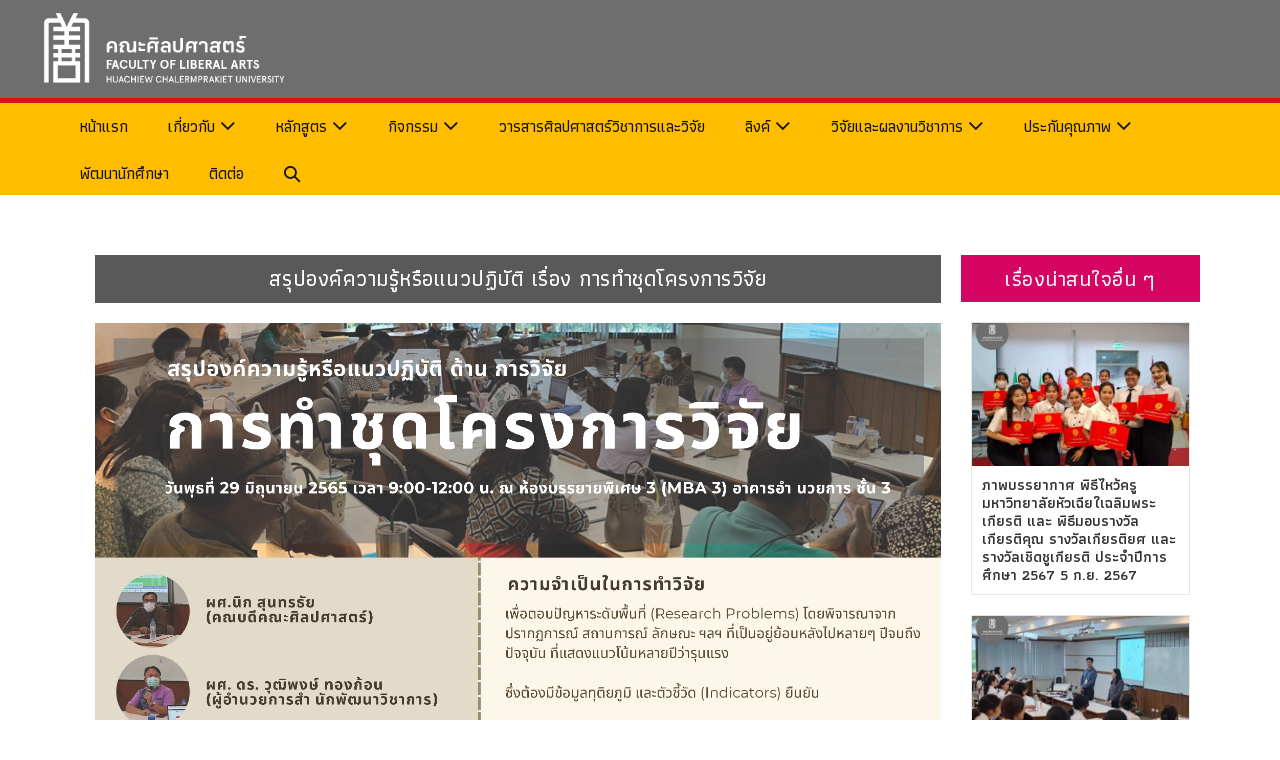

--- FILE ---
content_type: text/html; charset=UTF-8
request_url: https://arts.hcu.ac.th/?p=2551
body_size: 10768
content:
<!DOCTYPE html>

<html lang="th">

<head>
	<meta charset="UTF-8">
	<meta name="viewport" content="width=device-width, initial-scale=1">
	<link rel="profile" href="http://gmpg.org/xfn/11">
	<title>KM &#8211; การทำชุดโครงการวิจัย &#8211; 29 มิ.ย. 65</title>
<meta name='robots' content='max-image-preview:large' />
<link rel='dns-prefetch' href='//s.w.org' />
<link href='https://fonts.gstatic.com' crossorigin rel='preconnect' />
<link rel="alternate" type="application/rss+xml" title=" &raquo; Feed" href="https://arts.hcu.ac.th/?feed=rss2" />
<link rel="alternate" type="application/rss+xml" title=" &raquo; Comments Feed" href="https://arts.hcu.ac.th/?feed=comments-rss2" />
		<script>
			window._wpemojiSettings = {"baseUrl":"https:\/\/s.w.org\/images\/core\/emoji\/13.0.1\/72x72\/","ext":".png","svgUrl":"https:\/\/s.w.org\/images\/core\/emoji\/13.0.1\/svg\/","svgExt":".svg","source":{"concatemoji":"https:\/\/arts.hcu.ac.th\/wp-includes\/js\/wp-emoji-release.min.js?ver=5.7.1"}};
			!function(e,a,t){var n,r,o,i=a.createElement("canvas"),p=i.getContext&&i.getContext("2d");function s(e,t){var a=String.fromCharCode;p.clearRect(0,0,i.width,i.height),p.fillText(a.apply(this,e),0,0);e=i.toDataURL();return p.clearRect(0,0,i.width,i.height),p.fillText(a.apply(this,t),0,0),e===i.toDataURL()}function c(e){var t=a.createElement("script");t.src=e,t.defer=t.type="text/javascript",a.getElementsByTagName("head")[0].appendChild(t)}for(o=Array("flag","emoji"),t.supports={everything:!0,everythingExceptFlag:!0},r=0;r<o.length;r++)t.supports[o[r]]=function(e){if(!p||!p.fillText)return!1;switch(p.textBaseline="top",p.font="600 32px Arial",e){case"flag":return s([127987,65039,8205,9895,65039],[127987,65039,8203,9895,65039])?!1:!s([55356,56826,55356,56819],[55356,56826,8203,55356,56819])&&!s([55356,57332,56128,56423,56128,56418,56128,56421,56128,56430,56128,56423,56128,56447],[55356,57332,8203,56128,56423,8203,56128,56418,8203,56128,56421,8203,56128,56430,8203,56128,56423,8203,56128,56447]);case"emoji":return!s([55357,56424,8205,55356,57212],[55357,56424,8203,55356,57212])}return!1}(o[r]),t.supports.everything=t.supports.everything&&t.supports[o[r]],"flag"!==o[r]&&(t.supports.everythingExceptFlag=t.supports.everythingExceptFlag&&t.supports[o[r]]);t.supports.everythingExceptFlag=t.supports.everythingExceptFlag&&!t.supports.flag,t.DOMReady=!1,t.readyCallback=function(){t.DOMReady=!0},t.supports.everything||(n=function(){t.readyCallback()},a.addEventListener?(a.addEventListener("DOMContentLoaded",n,!1),e.addEventListener("load",n,!1)):(e.attachEvent("onload",n),a.attachEvent("onreadystatechange",function(){"complete"===a.readyState&&t.readyCallback()})),(n=t.source||{}).concatemoji?c(n.concatemoji):n.wpemoji&&n.twemoji&&(c(n.twemoji),c(n.wpemoji)))}(window,document,window._wpemojiSettings);
		</script>
		<style>
img.wp-smiley,
img.emoji {
	display: inline !important;
	border: none !important;
	box-shadow: none !important;
	height: 1em !important;
	width: 1em !important;
	margin: 0 .07em !important;
	vertical-align: -0.1em !important;
	background: none !important;
	padding: 0 !important;
}
</style>
	<link rel='stylesheet' id='wp-block-library-css'  href='https://arts.hcu.ac.th/wp-includes/css/dist/block-library/style.min.css?ver=5.7.1' media='all' />
<link rel='stylesheet' id='hfe-style-css'  href='https://arts.hcu.ac.th/wp-content/plugins/header-footer-elementor/assets/css/header-footer-elementor.css?ver=1.6.14' media='all' />
<link rel='stylesheet' id='elementor-frontend-css'  href='https://arts.hcu.ac.th/wp-content/plugins/elementor/assets/css/frontend.min.css?ver=3.7.8' media='all' />
<link rel='stylesheet' id='eael-general-css'  href='https://arts.hcu.ac.th/wp-content/plugins/essential-addons-for-elementor-lite/assets/front-end/css/view/general.min.css?ver=5.3.2' media='all' />
<link rel='stylesheet' id='eael-2551-css'  href='https://arts.hcu.ac.th/wp-content/uploads/essential-addons-elementor/eael-2551.css?ver=1719200359' media='all' />
<link rel='stylesheet' id='elementor-icons-css'  href='https://arts.hcu.ac.th/wp-content/plugins/elementor/assets/lib/eicons/css/elementor-icons.min.css?ver=5.16.0' media='all' />
<style id='elementor-icons-inline-css'>

		.elementor-add-new-section .elementor-add-templately-promo-button{
            background-color: #5d4fff;
            background-image: url(https://arts.hcu.ac.th/wp-content/plugins/essential-addons-for-elementor-lite/assets/admin/images/templately/logo-icon.svg);
            background-repeat: no-repeat;
            background-position: center center;
            margin-left: 5px;
            position: relative;
            bottom: 5px;
        }

		.elementor-add-new-section .elementor-add-templately-promo-button{
            background-color: #5d4fff;
            background-image: url(https://arts.hcu.ac.th/wp-content/plugins/essential-addons-for-elementor-lite/assets/admin/images/templately/logo-icon.svg);
            background-repeat: no-repeat;
            background-position: center center;
            margin-left: 5px;
            position: relative;
            bottom: 5px;
        }
</style>
<link rel='stylesheet' id='elementor-post-16-css'  href='https://arts.hcu.ac.th/wp-content/uploads/elementor/css/post-16.css?ver=1721471049' media='all' />
<link rel='stylesheet' id='elementor-global-css'  href='https://arts.hcu.ac.th/wp-content/uploads/elementor/css/global.css?ver=1721471050' media='all' />
<link rel='stylesheet' id='elementor-post-2551-css'  href='https://arts.hcu.ac.th/wp-content/uploads/elementor/css/post-2551.css?ver=1721783791' media='all' />
<link rel='stylesheet' id='hfe-widgets-style-css'  href='https://arts.hcu.ac.th/wp-content/plugins/header-footer-elementor/inc/widgets-css/frontend.css?ver=1.6.14' media='all' />
<link rel='stylesheet' id='wpbf-style-css'  href='https://arts.hcu.ac.th/wp-content/themes/page-builder-framework/style.css?ver=2.6.3' media='all' />
<style id='wpbf-style-inline-css'>
body,button,input,optgroup,select,textarea,h1,h2,h3,h4,h5,h6{font-family:Athiti;font-weight:400;font-style:normal;}body{color:#282828;}.wpbf-menu,.wpbf-mobile-menu{font-family:Athiti;font-weight:500;font-style:normal;}#inner-content{padding-top:0px;padding-right:0px;padding-bottom:0px;padding-left:0px;}.wpbf-container{max-width:100%;}@media screen and (max-width:768px){.scrolltop{right:10px;bottom:10px;}}.scrolltop{border-radius:16px;}a{color:#c7095b;}.bypostauthor{border-color:#c7095b;}.wpbf-button-primary{background:#c7095b;}a:hover{color:#a5a5a5;}.wpbf-button-primary:hover{background:#a5a5a5;}.wpbf-menu > .current-menu-item > a{color:#a5a5a5!important;}.wpbf-archive-content .wpbf-post{text-align:left;}.wpbf-navigation .wpbf-1-4{width:40%;}.wpbf-navigation .wpbf-3-4{width:60%;}.wpbf-navigation .wpbf-2-3{width:80%;}.wpbf-navigation .wpbf-1-3{width:20%;}.wpbf-nav-wrapper{max-width:100%;padding-top:10px;padding-bottom:10px;}.wpbf-menu-stacked nav{margin-top:10px;}.wpbf-navigation:not(.wpbf-navigation-transparent):not(.wpbf-navigation-active){background-color:#ffbd00;}.wpbf-navigation .wpbf-menu a,.wpbf-mobile-menu a,.wpbf-close{color:#111111;}.wpbf-navigation .wpbf-menu a:hover,.wpbf-mobile-menu a:hover{color:#d8356c;}.wpbf-navigation .wpbf-menu > .current-menu-item > a,.wpbf-mobile-menu > .current-menu-item > a{color:#d8356c!important;}.wpbf-sub-menu > .menu-item-has-children:not(.wpbf-mega-menu) .sub-menu li:hover{background-color:#d60463;}.wpbf-sub-menu > .menu-item-has-children:not(.wpbf-mega-menu) li{border-bottom:1px solid #f5f5f7;border-bottom-color:#9b9b9b;}.wpbf-sub-menu > .menu-item-has-children:not(.wpbf-mega-menu) li:last-child{border-bottom:none}.wpbf-sub-menu > .menu-item-has-children:not(.wpbf-mega-menu) .sub-menu{width:283px;}.wpbf-navigation .wpbf-menu .sub-menu a{color:#000000;}.wpbf-navigation .wpbf-menu .sub-menu a:hover{color:#ffffff;}.wpbf-mobile-nav-wrapper{padding-top:5px;padding-bottom:5px;}.wpbf-mobile-menu a,.wpbf-mobile-menu .menu-item-has-children .wpbf-submenu-toggle{padding-top:11px;}.wpbf-mobile-nav-item{font-size:22px;}.wpbf-inner-pre-header{max-width:100%;}.wpbf-pre-header{background-color:rgba(255,255,255,0);}.wpbf-inner-footer{padding-top:12px;padding-bottom:12px;}.wpbf-page-footer{background-color:#515151;}.wpbf-inner-footer{color:#ffffff;}.wpbf-inner-footer a{color:#eeee22;}.wpbf-inner-footer a:hover{color:#81d742;}.wpbf-inner-footer .wpbf-menu > .current-menu-item > a{color:#81d742!important;}.wpbf-inner-footer,.wpbf-inner-footer .wpbf-menu{font-size:12px;}
</style>
<link rel='stylesheet' id='wpbf-responsive-css'  href='https://arts.hcu.ac.th/wp-content/themes/page-builder-framework/css/min/responsive-min.css?ver=2.6.3' media='all' />
<link rel='stylesheet' id='wpbf-style-child-css'  href='https://arts.hcu.ac.th/wp-content/themes/page-builder-child-theme/style.css?ver=1.2' media='all' />
<link rel='stylesheet' id='google-fonts-1-css'  href='https://fonts.googleapis.com/css?family=Roboto%3A100%2C100italic%2C200%2C200italic%2C300%2C300italic%2C400%2C400italic%2C500%2C500italic%2C600%2C600italic%2C700%2C700italic%2C800%2C800italic%2C900%2C900italic%7CRoboto+Slab%3A100%2C100italic%2C200%2C200italic%2C300%2C300italic%2C400%2C400italic%2C500%2C500italic%2C600%2C600italic%2C700%2C700italic%2C800%2C800italic%2C900%2C900italic%7CAthiti%3A100%2C100italic%2C200%2C200italic%2C300%2C300italic%2C400%2C400italic%2C500%2C500italic%2C600%2C600italic%2C700%2C700italic%2C800%2C800italic%2C900%2C900italic%7CNoto+Sans+Thai%3A100%2C100italic%2C200%2C200italic%2C300%2C300italic%2C400%2C400italic%2C500%2C500italic%2C600%2C600italic%2C700%2C700italic%2C800%2C800italic%2C900%2C900italic&#038;display=auto&#038;ver=5.7.1' media='all' />
<link rel='stylesheet' id='elementor-icons-shared-0-css'  href='https://arts.hcu.ac.th/wp-content/plugins/elementor/assets/lib/font-awesome/css/fontawesome.min.css?ver=5.15.3' media='all' />
<link rel='stylesheet' id='elementor-icons-fa-solid-css'  href='https://arts.hcu.ac.th/wp-content/plugins/elementor/assets/lib/font-awesome/css/solid.min.css?ver=5.15.3' media='all' />
<script src='https://arts.hcu.ac.th/wp-includes/js/jquery/jquery.min.js?ver=3.5.1' id='jquery-core-js'></script>
<script src='https://arts.hcu.ac.th/wp-includes/js/jquery/jquery-migrate.min.js?ver=3.3.2' id='jquery-migrate-js'></script>
<link rel="https://api.w.org/" href="https://arts.hcu.ac.th/index.php?rest_route=/" /><link rel="alternate" type="application/json" href="https://arts.hcu.ac.th/index.php?rest_route=/wp/v2/posts/2551" /><link rel="EditURI" type="application/rsd+xml" title="RSD" href="https://arts.hcu.ac.th/xmlrpc.php?rsd" />
<link rel="wlwmanifest" type="application/wlwmanifest+xml" href="https://arts.hcu.ac.th/wp-includes/wlwmanifest.xml" /> 
<meta name="generator" content="WordPress 5.7.1" />
<link rel="canonical" href="https://arts.hcu.ac.th/?p=2551" />
<link rel='shortlink' href='https://arts.hcu.ac.th/?p=2551' />
<link rel="alternate" type="application/json+oembed" href="https://arts.hcu.ac.th/index.php?rest_route=%2Foembed%2F1.0%2Fembed&#038;url=https%3A%2F%2Farts.hcu.ac.th%2F%3Fp%3D2551" />
<link rel="alternate" type="text/xml+oembed" href="https://arts.hcu.ac.th/index.php?rest_route=%2Foembed%2F1.0%2Fembed&#038;url=https%3A%2F%2Farts.hcu.ac.th%2F%3Fp%3D2551&#038;format=xml" />
<style id="mystickymenu" type="text/css">#mysticky-nav { width:100%; position: static; }#mysticky-nav.wrapfixed { position:fixed; left: 0px; margin-top:0px;  z-index: 99990; -webkit-transition: 0.3s; -moz-transition: 0.3s; -o-transition: 0.3s; transition: 0.3s; -ms-filter:"progid:DXImageTransform.Microsoft.Alpha(Opacity=90)"; filter: alpha(opacity=90); opacity:0.9; background-color: #ffcb05;}#mysticky-nav.wrapfixed .myfixed{ background-color: #ffcb05; position: relative;top: auto;left: auto;right: auto;}#mysticky-nav.wrapfixed ul li.menu-item a { color: #000000;}#mysticky-nav .myfixed { margin:0 auto; float:none; border:0px; background:none; max-width:100%; }</style>			<style type="text/css">
																															</style>
			<link rel="icon" href="https://arts.hcu.ac.th/wp-content/uploads/2022/11/cropped-logoarts_circle-32x32.png" sizes="32x32" />
<link rel="icon" href="https://arts.hcu.ac.th/wp-content/uploads/2022/11/cropped-logoarts_circle-192x192.png" sizes="192x192" />
<link rel="apple-touch-icon" href="https://arts.hcu.ac.th/wp-content/uploads/2022/11/cropped-logoarts_circle-180x180.png" />
<meta name="msapplication-TileImage" content="https://arts.hcu.ac.th/wp-content/uploads/2022/11/cropped-logoarts_circle-270x270.png" />
		<style id="wp-custom-css">
			
.wpbf-container {
	padding: 0px 0px 0px 0px;
}


.wpbf-logo img { 
  width: 100% !important;
	margin-top: -10px;
  margin-bottom: 0px;

}

.wpbf-menu-stacked nav {
    margin-top: 0px;
	margin-bottom: -10px;
	margin-left: 60px;
}

.wpbf-menu-stacked {
    text-align: left;
}		</style>
		<style id="kirki-inline-styles">/* thai */
@font-face {
  font-family: 'Athiti';
  font-style: normal;
  font-weight: 400;
  font-display: swap;
  src: url(https://fonts.gstatic.com/l/font?kit=pe0vMISdLIZIv1wIHxJRKNWyA-Zr&skey=a25e2ee822825b12&v=v14) format('woff');
  unicode-range: U+02D7, U+0303, U+0331, U+0E01-0E5B, U+200C-200D, U+25CC;
}
/* vietnamese */
@font-face {
  font-family: 'Athiti';
  font-style: normal;
  font-weight: 400;
  font-display: swap;
  src: url(https://fonts.gstatic.com/l/font?kit=pe0vMISdLIZIv1wIBBJRKNWyA-Zr&skey=a25e2ee822825b12&v=v14) format('woff');
  unicode-range: U+0102-0103, U+0110-0111, U+0128-0129, U+0168-0169, U+01A0-01A1, U+01AF-01B0, U+0300-0301, U+0303-0304, U+0308-0309, U+0323, U+0329, U+1EA0-1EF9, U+20AB;
}
/* latin-ext */
@font-face {
  font-family: 'Athiti';
  font-style: normal;
  font-weight: 400;
  font-display: swap;
  src: url(https://fonts.gstatic.com/l/font?kit=pe0vMISdLIZIv1wIBRJRKNWyA-Zr&skey=a25e2ee822825b12&v=v14) format('woff');
  unicode-range: U+0100-02BA, U+02BD-02C5, U+02C7-02CC, U+02CE-02D7, U+02DD-02FF, U+0304, U+0308, U+0329, U+1D00-1DBF, U+1E00-1E9F, U+1EF2-1EFF, U+2020, U+20A0-20AB, U+20AD-20C0, U+2113, U+2C60-2C7F, U+A720-A7FF;
}
/* latin */
@font-face {
  font-family: 'Athiti';
  font-style: normal;
  font-weight: 400;
  font-display: swap;
  src: url(https://fonts.gstatic.com/l/font?kit=pe0vMISdLIZIv1wICxJRKNWyAw&skey=a25e2ee822825b12&v=v14) format('woff');
  unicode-range: U+0000-00FF, U+0131, U+0152-0153, U+02BB-02BC, U+02C6, U+02DA, U+02DC, U+0304, U+0308, U+0329, U+2000-206F, U+20AC, U+2122, U+2191, U+2193, U+2212, U+2215, U+FEFF, U+FFFD;
}
/* thai */
@font-face {
  font-family: 'Athiti';
  font-style: normal;
  font-weight: 500;
  font-display: swap;
  src: url(https://fonts.gstatic.com/l/font?kit=pe0sMISdLIZIv1wA-DFCEfe5Kdxic2wp&skey=a9af0aff3636876a&v=v14) format('woff');
  unicode-range: U+02D7, U+0303, U+0331, U+0E01-0E5B, U+200C-200D, U+25CC;
}
/* vietnamese */
@font-face {
  font-family: 'Athiti';
  font-style: normal;
  font-weight: 500;
  font-display: swap;
  src: url(https://fonts.gstatic.com/l/font?kit=pe0sMISdLIZIv1wA-DFCCve5Kdxic2wp&skey=a9af0aff3636876a&v=v14) format('woff');
  unicode-range: U+0102-0103, U+0110-0111, U+0128-0129, U+0168-0169, U+01A0-01A1, U+01AF-01B0, U+0300-0301, U+0303-0304, U+0308-0309, U+0323, U+0329, U+1EA0-1EF9, U+20AB;
}
/* latin-ext */
@font-face {
  font-family: 'Athiti';
  font-style: normal;
  font-weight: 500;
  font-display: swap;
  src: url(https://fonts.gstatic.com/l/font?kit=pe0sMISdLIZIv1wA-DFCC_e5Kdxic2wp&skey=a9af0aff3636876a&v=v14) format('woff');
  unicode-range: U+0100-02BA, U+02BD-02C5, U+02C7-02CC, U+02CE-02D7, U+02DD-02FF, U+0304, U+0308, U+0329, U+1D00-1DBF, U+1E00-1E9F, U+1EF2-1EFF, U+2020, U+20A0-20AB, U+20AD-20C0, U+2113, U+2C60-2C7F, U+A720-A7FF;
}
/* latin */
@font-face {
  font-family: 'Athiti';
  font-style: normal;
  font-weight: 500;
  font-display: swap;
  src: url(https://fonts.gstatic.com/l/font?kit=pe0sMISdLIZIv1wA-DFCBfe5Kdxicw&skey=a9af0aff3636876a&v=v14) format('woff');
  unicode-range: U+0000-00FF, U+0131, U+0152-0153, U+02BB-02BC, U+02C6, U+02DA, U+02DC, U+0304, U+0308, U+0329, U+2000-206F, U+20AC, U+2122, U+2191, U+2193, U+2212, U+2215, U+FEFF, U+FFFD;
}</style></head>

<body class="post-template post-template-elementor_header_footer single single-post postid-2551 single-format-standard ehf-template-page-builder-framework ehf-stylesheet-page-builder-child-theme wpbf wpbf-km-%e0%b8%81%e0%b8%b2%e0%b8%a3%e0%b8%97%e0%b8%b3%e0%b8%8a%e0%b8%b8%e0%b8%94%e0%b9%82%e0%b8%84%e0%b8%a3%e0%b8%87%e0%b8%81%e0%b8%b2%e0%b8%a3%e0%b8%a7%e0%b8%b4%e0%b8%88%e0%b8%b1%e0%b8%a2-29-%e0%b8%a1 wpbf-sidebar-right elementor-default elementor-template-full-width elementor-kit-16 elementor-page elementor-page-2551" itemscope="itemscope" itemtype="https://schema.org/Blog">

	<a class="screen-reader-text skip-link" href="#content" title="Skip to content">Skip to content</a>

	
	
	<div id="container" class="hfeed wpbf-page">

		
		
<header id="header" class="wpbf-page-header" itemscope="itemscope" itemtype="https://schema.org/WPHeader">

	
	
<div id="pre-header" class="wpbf-pre-header">

	
	<div class="wpbf-inner-pre-header wpbf-container wpbf-container-center wpbf-pre-header-one-column">

		<div class="wpbf-inner-pre-header-content">

					<div data-elementor-type="wp-post" data-elementor-id="3766" class="elementor elementor-3766">
									<section class="elementor-section elementor-top-section elementor-element elementor-element-257ce48 elementor-section-full_width elementor-section-height-default elementor-section-height-default" data-id="257ce48" data-element_type="section" data-settings="{&quot;background_background&quot;:&quot;classic&quot;}">
						<div class="elementor-container elementor-column-gap-default">
					<div class="elementor-column elementor-col-50 elementor-top-column elementor-element elementor-element-6ebcf2e" data-id="6ebcf2e" data-element_type="column">
			<div class="elementor-widget-wrap elementor-element-populated">
								<div class="elementor-element elementor-element-bcece45 elementor-widget elementor-widget-image" data-id="bcece45" data-element_type="widget" data-widget_type="image.default">
				<div class="elementor-widget-container">
															<img width="964" height="287" src="https://arts.hcu.ac.th/wp-content/uploads/2024/07/Faculty-Horizontal_Liberal-Arts_Header.png.png" class="attachment-full size-full" alt="" loading="lazy" srcset="https://arts.hcu.ac.th/wp-content/uploads/2024/07/Faculty-Horizontal_Liberal-Arts_Header.png.png 964w, https://arts.hcu.ac.th/wp-content/uploads/2024/07/Faculty-Horizontal_Liberal-Arts_Header.png-300x89.png 300w, https://arts.hcu.ac.th/wp-content/uploads/2024/07/Faculty-Horizontal_Liberal-Arts_Header.png-768x229.png 768w" sizes="(max-width: 964px) 100vw, 964px" />															</div>
				</div>
					</div>
		</div>
				<div class="elementor-column elementor-col-50 elementor-top-column elementor-element elementor-element-dadad51" data-id="dadad51" data-element_type="column">
			<div class="elementor-widget-wrap">
									</div>
		</div>
							</div>
		</section>
							</div>
		
		</div>

		
    </div>

    
</div>

		<div class="wpbf-navigation" data-sub-menu-animation-duration="250" >

		
		
<div class="wpbf-container wpbf-container-center wpbf-visible-large wpbf-nav-wrapper wpbf-menu-stacked">

	<div class="wpbf-logo" itemscope="itemscope" itemtype="https://schema.org/Organization"><span class="site-title" itemprop="name"><a href="https://arts.hcu.ac.th" rel="home" itemprop="url"></a></span></div>
	
	<nav id="navigation" itemscope="itemscope" itemtype="https://schema.org/SiteNavigationElement" aria-label="Site Navigation">

		
		<ul id="menu-th" class="wpbf-menu wpbf-sub-menu wpbf-sub-menu-align-left wpbf-sub-menu-animation-fade wpbf-menu-effect-none wpbf-menu-animation-fade wpbf-menu-align-center"><li id="menu-item-163" class="menu-item menu-item-type-post_type menu-item-object-page menu-item-home menu-item-163"><a href="https://arts.hcu.ac.th/">หน้าแรก</a></li>
<li id="menu-item-162" class="menu-item menu-item-type-post_type menu-item-object-page menu-item-has-children menu-item-162"><a href="https://arts.hcu.ac.th/?page_id=135">เกี่ยวกับ</a>
<ul class="sub-menu">
	<li id="menu-item-263" class="menu-item menu-item-type-post_type menu-item-object-page menu-item-263"><a href="https://arts.hcu.ac.th/?page_id=135">เกี่ยวกับ / ประวัติ</a></li>
	<li id="menu-item-6632" class="menu-item menu-item-type-post_type menu-item-object-page menu-item-6632"><a href="https://arts.hcu.ac.th/?page_id=2043">ปรัชญา / วิสัยทัศน์ / พันธกิจ / SDGs / ยุทธศาสตร์</a></li>
	<li id="menu-item-504" class="menu-item menu-item-type-post_type menu-item-object-page menu-item-504"><a href="https://arts.hcu.ac.th/?page_id=491">โครงสร้างองค์กร</a></li>
	<li id="menu-item-262" class="menu-item menu-item-type-post_type menu-item-object-page menu-item-262"><a href="https://arts.hcu.ac.th/?page_id=252">บุคลากร</a></li>
</ul>
</li>
<li id="menu-item-2446" class="menu-item menu-item-type-post_type menu-item-object-page menu-item-has-children menu-item-2446"><a href="https://arts.hcu.ac.th/?page_id=2365">หลักสูตร</a>
<ul class="sub-menu">
	<li id="menu-item-2445" class="menu-item menu-item-type-post_type menu-item-object-page menu-item-2445"><a href="https://arts.hcu.ac.th/?page_id=2365">ปริญญาตรี</a></li>
	<li id="menu-item-2444" class="menu-item menu-item-type-post_type menu-item-object-page menu-item-2444"><a href="https://arts.hcu.ac.th/?page_id=2439">ปริญญาโท</a></li>
	<li id="menu-item-2443" class="menu-item menu-item-type-post_type menu-item-object-page menu-item-2443"><a href="https://arts.hcu.ac.th/?page_id=2441">ปริญญาเอก</a></li>
</ul>
</li>
<li id="menu-item-233" class="menu-item menu-item-type-post_type menu-item-object-page menu-item-has-children menu-item-233"><a href="https://arts.hcu.ac.th/?page_id=228">กิจกรรม</a>
<ul class="sub-menu">
	<li id="menu-item-2270" class="menu-item menu-item-type-post_type menu-item-object-page menu-item-2270"><a href="https://arts.hcu.ac.th/?page_id=2256">สื่อสารองค์กร</a></li>
	<li id="menu-item-2272" class="menu-item menu-item-type-post_type menu-item-object-page menu-item-2272"><a href="https://arts.hcu.ac.th/?page_id=2258">บริการวิชาการ</a></li>
	<li id="menu-item-2273" class="menu-item menu-item-type-post_type menu-item-object-page menu-item-2273"><a href="https://arts.hcu.ac.th/?page_id=2260">แนะแนวและประชาสัมพันธ์</a></li>
	<li id="menu-item-2269" class="menu-item menu-item-type-post_type menu-item-object-page menu-item-2269"><a href="https://arts.hcu.ac.th/?page_id=2262">ทำนุบำรุงศิลปวัฒนธรรม</a></li>
	<li id="menu-item-2268" class="menu-item menu-item-type-post_type menu-item-object-page menu-item-2268"><a href="https://arts.hcu.ac.th/?page_id=2264">พลังงานและ 7ส</a></li>
	<li id="menu-item-2651" class="menu-item menu-item-type-post_type menu-item-object-page menu-item-2651"><a href="https://arts.hcu.ac.th/?page_id=2266">ศิษย์เก่า</a></li>
</ul>
</li>
<li id="menu-item-2063" class="menu-item menu-item-type-post_type menu-item-object-page menu-item-2063"><a href="https://arts.hcu.ac.th/?page_id=2061">วารสารศิลปศาสตร์วิชาการและวิจัย</a></li>
<li id="menu-item-531" class="menu-item menu-item-type-custom menu-item-object-custom menu-item-has-children menu-item-531"><a>ลิงค์</a>
<ul class="sub-menu">
	<li id="menu-item-976" class="menu-item menu-item-type-custom menu-item-object-custom menu-item-976"><a href="https://www.hcu.ac.th/">มหาวิทยาลัยหัวเฉียวเฉลิมพระเกียรติ</a></li>
	<li id="menu-item-977" class="menu-item menu-item-type-custom menu-item-object-custom menu-item-977"><a href="https://reg.hcu.ac.th/wp/">สำนักทะเบียนและประมวลผล</a></li>
	<li id="menu-item-978" class="menu-item menu-item-type-custom menu-item-object-custom menu-item-978"><a href="http://www.lib.hcu.ac.th/">ศูนย์บรรณสารสนเทศ</a></li>
	<li id="menu-item-979" class="menu-item menu-item-type-custom menu-item-object-custom menu-item-979"><a href="http://assess.hcu.ac.th/assess/">ประเมินการสอนออนไลน์</a></li>
	<li id="menu-item-980" class="menu-item menu-item-type-custom menu-item-object-custom menu-item-980"><a href="https://e-learning.hcu.ac.th/moodle/">HCU E-learning</a></li>
	<li id="menu-item-981" class="menu-item menu-item-type-custom menu-item-object-custom menu-item-981"><a href="https://admission.hcu.ac.th/">สมัครเรียน (แผนกรับนักศึกษา)</a></li>
	<li id="menu-item-982" class="menu-item menu-item-type-custom menu-item-object-custom menu-item-982"><a href="https://tdc.thailis.or.th/tdc/">ฐานข้อมูลงานวิจัย Thailis</a></li>
	<li id="menu-item-1337" class="menu-item menu-item-type-custom menu-item-object-custom menu-item-1337"><a href="https://www.instagram.com/huachiew_u/">IG : @huachiew_u</a></li>
</ul>
</li>
<li id="menu-item-2212" class="menu-item menu-item-type-custom menu-item-object-custom menu-item-has-children menu-item-2212"><a>วิจัยและผลงานวิชาการ</a>
<ul class="sub-menu">
	<li id="menu-item-2340" class="menu-item menu-item-type-post_type menu-item-object-page menu-item-2340"><a href="https://arts.hcu.ac.th/?page_id=2338">วิจัยและผลงานวิชาการ</a></li>
	<li id="menu-item-991" class="menu-item menu-item-type-post_type menu-item-object-page menu-item-991"><a href="https://arts.hcu.ac.th/?page_id=986">KM</a></li>
</ul>
</li>
<li id="menu-item-2214" class="menu-item menu-item-type-custom menu-item-object-custom menu-item-has-children menu-item-2214"><a>ประกันคุณภาพ</a>
<ul class="sub-menu">
	<li id="menu-item-2223" class="menu-item menu-item-type-post_type menu-item-object-page menu-item-2223"><a href="https://arts.hcu.ac.th/?page_id=2217">คณะวิชา</a></li>
	<li id="menu-item-2222" class="menu-item menu-item-type-post_type menu-item-object-page menu-item-2222"><a href="https://arts.hcu.ac.th/?page_id=2220">หลักสูตร</a></li>
</ul>
</li>
<li id="menu-item-2226" class="menu-item menu-item-type-post_type menu-item-object-page menu-item-2226"><a href="https://arts.hcu.ac.th/?page_id=2224">พัฒนานักศึกษา</a></li>
<li id="menu-item-529" class="menu-item menu-item-type-post_type menu-item-object-page menu-item-529"><a href="https://arts.hcu.ac.th/?page_id=516">ติดต่อ</a></li>
<li class="menu-item wpbf-menu-item-search" aria-haspopup="true" aria-expanded="false"><a href="javascript:void(0)" role="button"><span class="screen-reader-text">Search Toggle</span><div class="wpbf-menu-search">
<form role="search" method="get" class="searchform" action="https://arts.hcu.ac.th/">
	<label>
		<span class="screen-reader-text">Search for:</span>
		<input type="search" id="searchform-1" name="s" value="" placeholder="Search &hellip;" title="Press enter to search" />
	</label>
<input type="hidden" name="lang" value="th" /></form>
</div><i class="wpbff wpbff-search" aria-hidden="true"></i></a></li></ul>
		
	</nav>

	
</div>

		
<div class="wpbf-mobile-menu-hamburger wpbf-hidden-large">

	<div class="wpbf-mobile-nav-wrapper wpbf-container">

		<div class="wpbf-mobile-logo-container wpbf-2-3">

			<div class="wpbf-mobile-logo" itemscope="itemscope" itemtype="https://schema.org/Organization"><span class="site-title" itemprop="name"><a href="https://arts.hcu.ac.th" rel="home" itemprop="url"></a></span></div>
		</div>

		<div class="wpbf-menu-toggle-container wpbf-1-3">

			<div class="wpbf-mobile-nav-item wpbf-menu-item-search" aria-haspopup="true" aria-expanded="false" role="button"><span class="screen-reader-text">Search Toggle</span><div class="wpbf-menu-search">
<form role="search" method="get" class="searchform" action="https://arts.hcu.ac.th/">
	<label>
		<span class="screen-reader-text">Search for:</span>
		<input type="search" id="searchform-2" name="s" value="" placeholder="Search &hellip;" title="Press enter to search" />
	</label>
<input type="hidden" name="lang" value="th" /></form>
</div><i class="wpbff wpbff-search" aria-hidden="true"></i></div>
			<button id="wpbf-mobile-menu-toggle" class="wpbf-mobile-nav-item wpbf-mobile-menu-toggle wpbff wpbff-hamburger" aria-label="Mobile Site Navigation" aria-controls="navigation" aria-expanded="false" aria-haspopup="true">
				<span class="screen-reader-text">Menu Toggle</span>
			</button>

			
		</div>

	</div>

	<div class="wpbf-mobile-menu-container">

		
		<nav id="navigation" itemscope="itemscope" itemtype="https://schema.org/SiteNavigationElement" aria-labelledby="wpbf-mobile-menu-toggle">

			
			<ul id="menu-th-1" class="wpbf-mobile-menu"><li class="menu-item menu-item-type-post_type menu-item-object-page menu-item-home menu-item-163"><a href="https://arts.hcu.ac.th/">หน้าแรก</a></li>
<li class="menu-item menu-item-type-post_type menu-item-object-page menu-item-has-children menu-item-162"><a href="https://arts.hcu.ac.th/?page_id=135">เกี่ยวกับ</a><button class="wpbf-submenu-toggle" aria-expanded="false"><i class="wpbff wpbff-arrow-down" aria-hidden="true"></i><span class="screen-reader-text">Menu Toggle</span></button>
<ul class="sub-menu">
	<li class="menu-item menu-item-type-post_type menu-item-object-page menu-item-263"><a href="https://arts.hcu.ac.th/?page_id=135">เกี่ยวกับ / ประวัติ</a></li>
	<li class="menu-item menu-item-type-post_type menu-item-object-page menu-item-6632"><a href="https://arts.hcu.ac.th/?page_id=2043">ปรัชญา / วิสัยทัศน์ / พันธกิจ / SDGs / ยุทธศาสตร์</a></li>
	<li class="menu-item menu-item-type-post_type menu-item-object-page menu-item-504"><a href="https://arts.hcu.ac.th/?page_id=491">โครงสร้างองค์กร</a></li>
	<li class="menu-item menu-item-type-post_type menu-item-object-page menu-item-262"><a href="https://arts.hcu.ac.th/?page_id=252">บุคลากร</a></li>
</ul>
</li>
<li class="menu-item menu-item-type-post_type menu-item-object-page menu-item-has-children menu-item-2446"><a href="https://arts.hcu.ac.th/?page_id=2365">หลักสูตร</a><button class="wpbf-submenu-toggle" aria-expanded="false"><i class="wpbff wpbff-arrow-down" aria-hidden="true"></i><span class="screen-reader-text">Menu Toggle</span></button>
<ul class="sub-menu">
	<li class="menu-item menu-item-type-post_type menu-item-object-page menu-item-2445"><a href="https://arts.hcu.ac.th/?page_id=2365">ปริญญาตรี</a></li>
	<li class="menu-item menu-item-type-post_type menu-item-object-page menu-item-2444"><a href="https://arts.hcu.ac.th/?page_id=2439">ปริญญาโท</a></li>
	<li class="menu-item menu-item-type-post_type menu-item-object-page menu-item-2443"><a href="https://arts.hcu.ac.th/?page_id=2441">ปริญญาเอก</a></li>
</ul>
</li>
<li class="menu-item menu-item-type-post_type menu-item-object-page menu-item-has-children menu-item-233"><a href="https://arts.hcu.ac.th/?page_id=228">กิจกรรม</a><button class="wpbf-submenu-toggle" aria-expanded="false"><i class="wpbff wpbff-arrow-down" aria-hidden="true"></i><span class="screen-reader-text">Menu Toggle</span></button>
<ul class="sub-menu">
	<li class="menu-item menu-item-type-post_type menu-item-object-page menu-item-2270"><a href="https://arts.hcu.ac.th/?page_id=2256">สื่อสารองค์กร</a></li>
	<li class="menu-item menu-item-type-post_type menu-item-object-page menu-item-2272"><a href="https://arts.hcu.ac.th/?page_id=2258">บริการวิชาการ</a></li>
	<li class="menu-item menu-item-type-post_type menu-item-object-page menu-item-2273"><a href="https://arts.hcu.ac.th/?page_id=2260">แนะแนวและประชาสัมพันธ์</a></li>
	<li class="menu-item menu-item-type-post_type menu-item-object-page menu-item-2269"><a href="https://arts.hcu.ac.th/?page_id=2262">ทำนุบำรุงศิลปวัฒนธรรม</a></li>
	<li class="menu-item menu-item-type-post_type menu-item-object-page menu-item-2268"><a href="https://arts.hcu.ac.th/?page_id=2264">พลังงานและ 7ส</a></li>
	<li class="menu-item menu-item-type-post_type menu-item-object-page menu-item-2651"><a href="https://arts.hcu.ac.th/?page_id=2266">ศิษย์เก่า</a></li>
</ul>
</li>
<li class="menu-item menu-item-type-post_type menu-item-object-page menu-item-2063"><a href="https://arts.hcu.ac.th/?page_id=2061">วารสารศิลปศาสตร์วิชาการและวิจัย</a></li>
<li class="menu-item menu-item-type-custom menu-item-object-custom menu-item-has-children menu-item-531"><a>ลิงค์</a><button class="wpbf-submenu-toggle" aria-expanded="false"><i class="wpbff wpbff-arrow-down" aria-hidden="true"></i><span class="screen-reader-text">Menu Toggle</span></button>
<ul class="sub-menu">
	<li class="menu-item menu-item-type-custom menu-item-object-custom menu-item-976"><a href="https://www.hcu.ac.th/">มหาวิทยาลัยหัวเฉียวเฉลิมพระเกียรติ</a></li>
	<li class="menu-item menu-item-type-custom menu-item-object-custom menu-item-977"><a href="https://reg.hcu.ac.th/wp/">สำนักทะเบียนและประมวลผล</a></li>
	<li class="menu-item menu-item-type-custom menu-item-object-custom menu-item-978"><a href="http://www.lib.hcu.ac.th/">ศูนย์บรรณสารสนเทศ</a></li>
	<li class="menu-item menu-item-type-custom menu-item-object-custom menu-item-979"><a href="http://assess.hcu.ac.th/assess/">ประเมินการสอนออนไลน์</a></li>
	<li class="menu-item menu-item-type-custom menu-item-object-custom menu-item-980"><a href="https://e-learning.hcu.ac.th/moodle/">HCU E-learning</a></li>
	<li class="menu-item menu-item-type-custom menu-item-object-custom menu-item-981"><a href="https://admission.hcu.ac.th/">สมัครเรียน (แผนกรับนักศึกษา)</a></li>
	<li class="menu-item menu-item-type-custom menu-item-object-custom menu-item-982"><a href="https://tdc.thailis.or.th/tdc/">ฐานข้อมูลงานวิจัย Thailis</a></li>
	<li class="menu-item menu-item-type-custom menu-item-object-custom menu-item-1337"><a href="https://www.instagram.com/huachiew_u/">IG : @huachiew_u</a></li>
</ul>
</li>
<li class="menu-item menu-item-type-custom menu-item-object-custom menu-item-has-children menu-item-2212"><a>วิจัยและผลงานวิชาการ</a><button class="wpbf-submenu-toggle" aria-expanded="false"><i class="wpbff wpbff-arrow-down" aria-hidden="true"></i><span class="screen-reader-text">Menu Toggle</span></button>
<ul class="sub-menu">
	<li class="menu-item menu-item-type-post_type menu-item-object-page menu-item-2340"><a href="https://arts.hcu.ac.th/?page_id=2338">วิจัยและผลงานวิชาการ</a></li>
	<li class="menu-item menu-item-type-post_type menu-item-object-page menu-item-991"><a href="https://arts.hcu.ac.th/?page_id=986">KM</a></li>
</ul>
</li>
<li class="menu-item menu-item-type-custom menu-item-object-custom menu-item-has-children menu-item-2214"><a>ประกันคุณภาพ</a><button class="wpbf-submenu-toggle" aria-expanded="false"><i class="wpbff wpbff-arrow-down" aria-hidden="true"></i><span class="screen-reader-text">Menu Toggle</span></button>
<ul class="sub-menu">
	<li class="menu-item menu-item-type-post_type menu-item-object-page menu-item-2223"><a href="https://arts.hcu.ac.th/?page_id=2217">คณะวิชา</a></li>
	<li class="menu-item menu-item-type-post_type menu-item-object-page menu-item-2222"><a href="https://arts.hcu.ac.th/?page_id=2220">หลักสูตร</a></li>
</ul>
</li>
<li class="menu-item menu-item-type-post_type menu-item-object-page menu-item-2226"><a href="https://arts.hcu.ac.th/?page_id=2224">พัฒนานักศึกษา</a></li>
<li class="menu-item menu-item-type-post_type menu-item-object-page menu-item-529"><a href="https://arts.hcu.ac.th/?page_id=516">ติดต่อ</a></li>
</ul>
			
		</nav>

		
	</div>

</div>

		
	</div>

	
</header>

				<div data-elementor-type="wp-post" data-elementor-id="2551" class="elementor elementor-2551">
									<section class="elementor-section elementor-top-section elementor-element elementor-element-68b324e1 elementor-section-boxed elementor-section-height-default elementor-section-height-default" data-id="68b324e1" data-element_type="section">
						<div class="elementor-container elementor-column-gap-default">
					<div class="elementor-column elementor-col-50 elementor-top-column elementor-element elementor-element-64d792c1" data-id="64d792c1" data-element_type="column">
			<div class="elementor-widget-wrap elementor-element-populated">
								<section class="elementor-section elementor-inner-section elementor-element elementor-element-d2ed89e elementor-section-boxed elementor-section-height-default elementor-section-height-default" data-id="d2ed89e" data-element_type="section" data-settings="{&quot;background_background&quot;:&quot;classic&quot;}">
						<div class="elementor-container elementor-column-gap-default">
					<div class="elementor-column elementor-col-100 elementor-inner-column elementor-element elementor-element-386ade3" data-id="386ade3" data-element_type="column">
			<div class="elementor-widget-wrap elementor-element-populated">
								<div class="elementor-element elementor-element-9c06689 elementor-widget elementor-widget-heading" data-id="9c06689" data-element_type="widget" data-widget_type="heading.default">
				<div class="elementor-widget-container">
			<h2 class="elementor-heading-title elementor-size-default">สรุปองค์ความรู้หรือแนวปฏิบัติ เรื่อง การทำชุดโครงการวิจัย</h2>		</div>
				</div>
					</div>
		</div>
							</div>
		</section>
				<div class="elementor-element elementor-element-3a6ee2ee elementor-arrows-position-inside elementor-widget elementor-widget-image-carousel" data-id="3a6ee2ee" data-element_type="widget" data-settings="{&quot;slides_to_show&quot;:&quot;1&quot;,&quot;navigation&quot;:&quot;arrows&quot;,&quot;autoplay&quot;:&quot;yes&quot;,&quot;pause_on_hover&quot;:&quot;yes&quot;,&quot;pause_on_interaction&quot;:&quot;yes&quot;,&quot;autoplay_speed&quot;:5000,&quot;infinite&quot;:&quot;yes&quot;,&quot;effect&quot;:&quot;slide&quot;,&quot;speed&quot;:500}" data-widget_type="image-carousel.default">
				<div class="elementor-widget-container">
					<div class="elementor-image-carousel-wrapper swiper-container" dir="ltr">
			<div class="elementor-image-carousel swiper-wrapper">
								<div class="swiper-slide"><figure class="swiper-slide-inner"><img class="swiper-slide-image" src="https://arts.hcu.ac.th/wp-content/uploads/2023/07/KMposter-29Jun65.png" alt="KMposter-29Jun65" /></figure></div>			</div>
					</div>
				</div>
				</div>
				<div class="elementor-element elementor-element-ef174c5 elementor-widget elementor-widget-eael-creative-button" data-id="ef174c5" data-element_type="widget" data-widget_type="eael-creative-button.default">
				<div class="elementor-widget-container">
			        <div class="eael-creative-button-wrapper">

            <a class="eael-creative-button eael-creative-button--default" href="https://arts.hcu.ac.th/wp-content/uploads/2023/07/KMpdf-29Jun65.pdf" target="_blank _blank" data-text="Apply">

	    
                <div class="creative-button-inner">

                                            <span class="eael-creative-button-icon-left"><i aria-hidden="true" class="fas fa-download"></i></span>                    
                    <span class="cretive-button-text">Download .pdf</span>

                                    </div>
	                        </a>
        </div>
		</div>
				</div>
					</div>
		</div>
				<div class="elementor-column elementor-col-50 elementor-top-column elementor-element elementor-element-1e5ba149" data-id="1e5ba149" data-element_type="column">
			<div class="elementor-widget-wrap elementor-element-populated">
								<section class="elementor-section elementor-inner-section elementor-element elementor-element-60b79f62 elementor-section-boxed elementor-section-height-default elementor-section-height-default" data-id="60b79f62" data-element_type="section" data-settings="{&quot;background_background&quot;:&quot;classic&quot;}">
						<div class="elementor-container elementor-column-gap-default">
					<div class="elementor-column elementor-col-100 elementor-inner-column elementor-element elementor-element-45c3322d" data-id="45c3322d" data-element_type="column">
			<div class="elementor-widget-wrap elementor-element-populated">
								<div class="elementor-element elementor-element-20ccd839 elementor-widget elementor-widget-heading" data-id="20ccd839" data-element_type="widget" data-widget_type="heading.default">
				<div class="elementor-widget-container">
			<h2 class="elementor-heading-title elementor-size-default">เรื่องน่าสนใจอื่น ๆ</h2>		</div>
				</div>
					</div>
		</div>
							</div>
		</section>
				<section class="elementor-section elementor-inner-section elementor-element elementor-element-2b6e1f1b elementor-section-boxed elementor-section-height-default elementor-section-height-default" data-id="2b6e1f1b" data-element_type="section" data-settings="{&quot;background_background&quot;:&quot;classic&quot;}">
						<div class="elementor-container elementor-column-gap-default">
					<div class="elementor-column elementor-col-100 elementor-inner-column elementor-element elementor-element-17a3a49e" data-id="17a3a49e" data-element_type="column">
			<div class="elementor-widget-wrap elementor-element-populated">
								<div class="elementor-element elementor-element-7019977 elementor-grid-eael-col-1 elementor-grid-tablet-eael-col-2 elementor-grid-mobile-eael-col-1 elementor-widget elementor-widget-eael-post-grid" data-id="7019977" data-element_type="widget" data-settings="{&quot;eael_post_grid_columns&quot;:&quot;eael-col-1&quot;,&quot;eael_post_grid_columns_tablet&quot;:&quot;eael-col-2&quot;,&quot;eael_post_grid_columns_mobile&quot;:&quot;eael-col-1&quot;}" data-widget_type="eael-post-grid.default">
				<div class="elementor-widget-container">
			<div id="eael-post-grid-7019977" class="eael-post-grid-container">
            <div class="eael-post-grid eael-post-appender eael-post-appender-7019977 eael-post-grid-style-default" data-layout-mode="grid"><article class="eael-grid-post eael-post-grid-column" data-id="6574">
        <div class="eael-grid-post-holder">
            <div class="eael-grid-post-holder-inner"><div class="eael-entry-media"><div class="eael-entry-overlay fade-in"><i class="fas fa-long-arrow-alt-right" aria-hidden="true"></i><a href="https://arts.hcu.ac.th/?p=6574"></a></div><div class="eael-entry-thumbnail eael-image-ratio">
                <img width="300" height="225" src="https://arts.hcu.ac.th/wp-content/uploads/2025/06/004-4-300x225.jpg" class="attachment-medium size-medium" alt="" loading="lazy" srcset="https://arts.hcu.ac.th/wp-content/uploads/2025/06/004-4-300x225.jpg 300w, https://arts.hcu.ac.th/wp-content/uploads/2025/06/004-4-1024x769.jpg 1024w, https://arts.hcu.ac.th/wp-content/uploads/2025/06/004-4-768x576.jpg 768w, https://arts.hcu.ac.th/wp-content/uploads/2025/06/004-4-1536x1153.jpg 1536w, https://arts.hcu.ac.th/wp-content/uploads/2025/06/004-4.jpg 2048w" sizes="(max-width: 300px) 100vw, 300px" />
            </div>
        </div><div class="eael-entry-wrapper"><header class="eael-entry-header"><h2 class="eael-entry-title"><a
                        class="eael-grid-post-link"
                        href="https://arts.hcu.ac.th/?p=6574"
                        title="ภาพบรรยากาศ พิธีไหว้ครู มหาวิทยาลัยหัวเฉียใเฉลิมพระเกียรติ และ พิธีมอบรางวัลเกียรติคุณ รางวัลเกียรติยศ และรางวัลเชิดชูเกียรติ ประจำปีการศึกษา 2567 5 ก.ย. 2567">ภาพบรรยากาศ พิธีไหว้ครู มหาวิทยาลัยหัวเฉียใเฉลิมพระเกียรติ และ พิธีมอบรางวัลเกียรติคุณ รางวัลเกียรติยศ และรางวัลเชิดชูเกียรติ ประจำปีการศึกษา 2567 5 ก.ย. 2567</a></h2></header></div></div>
        </div>
    </article><article class="eael-grid-post eael-post-grid-column" data-id="6540">
        <div class="eael-grid-post-holder">
            <div class="eael-grid-post-holder-inner"><div class="eael-entry-media"><div class="eael-entry-overlay fade-in"><i class="fas fa-long-arrow-alt-right" aria-hidden="true"></i><a href="https://arts.hcu.ac.th/?p=6540"></a></div><div class="eael-entry-thumbnail eael-image-ratio">
                <img width="300" height="225" src="https://arts.hcu.ac.th/wp-content/uploads/2025/06/004-3-300x225.jpg" class="attachment-medium size-medium" alt="" loading="lazy" srcset="https://arts.hcu.ac.th/wp-content/uploads/2025/06/004-3-300x225.jpg 300w, https://arts.hcu.ac.th/wp-content/uploads/2025/06/004-3-1024x768.jpg 1024w, https://arts.hcu.ac.th/wp-content/uploads/2025/06/004-3-768x576.jpg 768w, https://arts.hcu.ac.th/wp-content/uploads/2025/06/004-3-1536x1152.jpg 1536w, https://arts.hcu.ac.th/wp-content/uploads/2025/06/004-3.jpg 2048w" sizes="(max-width: 300px) 100vw, 300px" />
            </div>
        </div><div class="eael-entry-wrapper"><header class="eael-entry-header"><h2 class="eael-entry-title"><a
                        class="eael-grid-post-link"
                        href="https://arts.hcu.ac.th/?p=6540"
                        title="กิจกรรมปฐมนิเทศและเตรียมความพร้อมนักศึกษาใหม่ ชาวจีน ปีการศึกษา 2567 หลักสูตรศิลปศาสตรบัณฑิต สาขาการสื่อสารภาษาไทยเป็นภาษาที่สอง คณะศิลปศาสตร์ 13 15 20 ส.ค. และ 4 ก.ย. 2567">กิจกรรมปฐมนิเทศและเตรียมความพร้อมนักศึกษาใหม่ ชาวจีน ปีการศึกษา 2567 หลักสูตรศิลปศาสตรบัณฑิต สาขาการสื่อสารภาษาไทยเป็นภาษาที่สอง คณะศิลปศาสตร์ 13 15 20 ส.ค. และ 4 ก.ย. 2567</a></h2></header></div></div>
        </div>
    </article><article class="eael-grid-post eael-post-grid-column" data-id="6534">
        <div class="eael-grid-post-holder">
            <div class="eael-grid-post-holder-inner"><div class="eael-entry-media"><div class="eael-entry-overlay fade-in"><i class="fas fa-long-arrow-alt-right" aria-hidden="true"></i><a href="https://arts.hcu.ac.th/?p=6534"></a></div><div class="eael-entry-thumbnail eael-image-ratio">
                <img width="300" height="225" src="https://arts.hcu.ac.th/wp-content/uploads/2025/06/001-4-300x225.jpg" class="attachment-medium size-medium" alt="" loading="lazy" srcset="https://arts.hcu.ac.th/wp-content/uploads/2025/06/001-4-300x225.jpg 300w, https://arts.hcu.ac.th/wp-content/uploads/2025/06/001-4-1024x769.jpg 1024w, https://arts.hcu.ac.th/wp-content/uploads/2025/06/001-4-768x576.jpg 768w, https://arts.hcu.ac.th/wp-content/uploads/2025/06/001-4-1536x1153.jpg 1536w, https://arts.hcu.ac.th/wp-content/uploads/2025/06/001-4.jpg 2048w" sizes="(max-width: 300px) 100vw, 300px" />
            </div>
        </div><div class="eael-entry-wrapper"><header class="eael-entry-header"><h2 class="eael-entry-title"><a
                        class="eael-grid-post-link"
                        href="https://arts.hcu.ac.th/?p=6534"
                        title="ขอเชิญชวน ผู้บริหาร คณาจารย์ และนักศึกษาทุกชั้นปี เข้าร่วมโครงการ “พิธีไหว้ครู คณะศิลปศาสตร์”">ขอเชิญชวน ผู้บริหาร คณาจารย์ และนักศึกษาทุกชั้นปี เข้าร่วมโครงการ “พิธีไหว้ครู คณะศิลปศาสตร์”</a></h2></header></div></div>
        </div>
    </article></div>
            <div class="clearfix"></div>
        </div>            <div class="eael-load-more-button-wrap eael-force-hide">
                <button class="eael-load-more-button" id="eael-load-more-btn-7019977" data-widget-id="7019977" data-widget="7019977" data-page-id="2551" data-nonce="4d9777b165" data-template="{&quot;dir&quot;:&quot;lite&quot;,&quot;file_name&quot;:&quot;default.php&quot;,&quot;name&quot;:&quot;Post-Grid&quot;}" data-class="Essential_Addons_Elementor\Elements\Post_Grid" data-layout="grid" data-page="1" data-args="orderby=date&amp;order=desc&amp;ignore_sticky_posts=1&amp;post_status=publish&amp;posts_per_page=3&amp;offset=0&amp;post_type=post" data-max-page="28">
                    <div class="eael-btn-loader button__loader"></div>
                    <span>Load More</span>
                </button>
            </div>
        		</div>
				</div>
					</div>
		</div>
							</div>
		</section>
					</div>
		</div>
							</div>
		</section>
							</div>
		
<footer id="footer" class="wpbf-page-footer" itemscope="itemscope" itemtype="https://schema.org/WPFooter">

	
	<div class="wpbf-inner-footer wpbf-container wpbf-container-center wpbf-footer-one-column">

		<div class="wpbf-inner-footer-content">

			© 2026 -  | All rights reserved<br>
<font face="athiti" size="3"> คณะศิลปศาสตร์ มหาวิทยาลัยหัวเฉียวเฉลิมพระเกียรติ<br>
18/18 ถ.บางนาตราด กม.18 ต.บางโฉลง อ.บางพลี จ.สมุทรปราการ 10540<br>
โทรศัพท์ 0-2312-6300-79 ต่อ 1431, 1178</font>
		</div>

		
	</div>

	
</footer>

	</div>


<a class="scrolltop" href="javascript:void(0)" data-scrolltop-value="400"><span class="screen-reader-text">Scroll to Top</span></a><link rel='stylesheet' id='elementor-post-3766-css'  href='https://arts.hcu.ac.th/wp-content/uploads/elementor/css/post-3766.css?ver=1739160781' media='all' />
<link rel='stylesheet' id='font-awesome-5-all-css'  href='https://arts.hcu.ac.th/wp-content/plugins/elementor/assets/lib/font-awesome/css/all.min.css?ver=4.9.35' media='all' />
<link rel='stylesheet' id='font-awesome-4-shim-css'  href='https://arts.hcu.ac.th/wp-content/plugins/elementor/assets/lib/font-awesome/css/v4-shims.min.css?ver=5.3.2' media='all' />
<link rel='stylesheet' id='e-animations-css'  href='https://arts.hcu.ac.th/wp-content/plugins/elementor/assets/lib/animations/animations.min.css?ver=3.7.8' media='all' />
<script id='eael-general-js-extra'>
var localize = {"ajaxurl":"https:\/\/arts.hcu.ac.th\/wp-admin\/admin-ajax.php","nonce":"17315d3484","i18n":{"added":"Added ","compare":"Compare","loading":"Loading..."},"page_permalink":"https:\/\/arts.hcu.ac.th\/?p=2551","cart_redirectition":"","cart_page_url":"","el_breakpoints":{"mobile":{"label":"Mobile","value":767,"default_value":767,"direction":"max","is_enabled":true},"mobile_extra":{"label":"Mobile Extra","value":880,"default_value":880,"direction":"max","is_enabled":false},"tablet":{"label":"Tablet","value":1024,"default_value":1024,"direction":"max","is_enabled":true},"tablet_extra":{"label":"Tablet Extra","value":1200,"default_value":1200,"direction":"max","is_enabled":false},"laptop":{"label":"Laptop","value":1366,"default_value":1366,"direction":"max","is_enabled":false},"widescreen":{"label":"Widescreen","value":2400,"default_value":2400,"direction":"min","is_enabled":false}}};
</script>
<script src='https://arts.hcu.ac.th/wp-content/plugins/essential-addons-for-elementor-lite/assets/front-end/js/view/general.min.js?ver=5.3.2' id='eael-general-js'></script>
<script src='https://arts.hcu.ac.th/wp-content/uploads/essential-addons-elementor/eael-2551.js?ver=1719200359' id='eael-2551-js'></script>
<script src='https://arts.hcu.ac.th/wp-content/themes/page-builder-framework/js/min/site-min.js?ver=2.6.3' id='wpbf-site-js'></script>
<script src='https://arts.hcu.ac.th/wp-includes/js/comment-reply.min.js?ver=5.7.1' id='comment-reply-js'></script>
<script src='https://arts.hcu.ac.th/wp-includes/js/wp-embed.min.js?ver=5.7.1' id='wp-embed-js'></script>
<script src='https://arts.hcu.ac.th/wp-content/plugins/elementor/assets/js/webpack.runtime.min.js?ver=3.7.8' id='elementor-webpack-runtime-js'></script>
<script src='https://arts.hcu.ac.th/wp-content/plugins/elementor/assets/js/frontend-modules.min.js?ver=3.7.8' id='elementor-frontend-modules-js'></script>
<script src='https://arts.hcu.ac.th/wp-content/plugins/elementor/assets/lib/waypoints/waypoints.min.js?ver=4.0.2' id='elementor-waypoints-js'></script>
<script src='https://arts.hcu.ac.th/wp-includes/js/jquery/ui/core.min.js?ver=1.12.1' id='jquery-ui-core-js'></script>
<script src='https://arts.hcu.ac.th/wp-content/plugins/elementor/assets/lib/swiper/swiper.min.js?ver=5.3.6' id='swiper-js'></script>
<script src='https://arts.hcu.ac.th/wp-content/plugins/elementor/assets/lib/share-link/share-link.min.js?ver=3.7.8' id='share-link-js'></script>
<script src='https://arts.hcu.ac.th/wp-content/plugins/elementor/assets/lib/dialog/dialog.min.js?ver=4.9.0' id='elementor-dialog-js'></script>
<script id='elementor-frontend-js-before'>
var elementorFrontendConfig = {"environmentMode":{"edit":false,"wpPreview":false,"isScriptDebug":false},"i18n":{"shareOnFacebook":"Share on Facebook","shareOnTwitter":"Share on Twitter","pinIt":"Pin it","download":"Download","downloadImage":"Download image","fullscreen":"Fullscreen","zoom":"Zoom","share":"Share","playVideo":"Play Video","previous":"Previous","next":"Next","close":"Close"},"is_rtl":false,"breakpoints":{"xs":0,"sm":480,"md":768,"lg":1025,"xl":1440,"xxl":1600},"responsive":{"breakpoints":{"mobile":{"label":"Mobile","value":767,"default_value":767,"direction":"max","is_enabled":true},"mobile_extra":{"label":"Mobile Extra","value":880,"default_value":880,"direction":"max","is_enabled":false},"tablet":{"label":"Tablet","value":1024,"default_value":1024,"direction":"max","is_enabled":true},"tablet_extra":{"label":"Tablet Extra","value":1200,"default_value":1200,"direction":"max","is_enabled":false},"laptop":{"label":"Laptop","value":1366,"default_value":1366,"direction":"max","is_enabled":false},"widescreen":{"label":"Widescreen","value":2400,"default_value":2400,"direction":"min","is_enabled":false}}},"version":"3.7.8","is_static":false,"experimentalFeatures":{"e_dom_optimization":true,"a11y_improvements":true,"e_import_export":true,"e_hidden_wordpress_widgets":true,"landing-pages":true,"elements-color-picker":true,"favorite-widgets":true,"admin-top-bar":true},"urls":{"assets":"https:\/\/arts.hcu.ac.th\/wp-content\/plugins\/elementor\/assets\/"},"settings":{"page":[],"editorPreferences":[]},"kit":{"active_breakpoints":["viewport_mobile","viewport_tablet"],"global_image_lightbox":"yes","lightbox_enable_counter":"yes","lightbox_enable_fullscreen":"yes","lightbox_enable_zoom":"yes","lightbox_enable_share":"yes","lightbox_title_src":"title","lightbox_description_src":"description"},"post":{"id":2551,"title":"KM%20%E2%80%93%20%E0%B8%81%E0%B8%B2%E0%B8%A3%E0%B8%97%E0%B8%B3%E0%B8%8A%E0%B8%B8%E0%B8%94%E0%B9%82%E0%B8%84%E0%B8%A3%E0%B8%87%E0%B8%81%E0%B8%B2%E0%B8%A3%E0%B8%A7%E0%B8%B4%E0%B8%88%E0%B8%B1%E0%B8%A2%20%E2%80%93%2029%20%E0%B8%A1%E0%B8%B4.%E0%B8%A2.%2065","excerpt":"","featuredImage":"https:\/\/arts.hcu.ac.th\/wp-content\/uploads\/2023\/07\/KM-29Jun65.png"}};
</script>
<script src='https://arts.hcu.ac.th/wp-content/plugins/elementor/assets/js/frontend.min.js?ver=3.7.8' id='elementor-frontend-js'></script>
<script src='https://arts.hcu.ac.th/wp-content/plugins/elementor/assets/js/preloaded-modules.min.js?ver=3.7.8' id='preloaded-modules-js'></script>

</body>

</html>


--- FILE ---
content_type: text/css
request_url: https://arts.hcu.ac.th/wp-content/uploads/elementor/css/post-2551.css?ver=1721783791
body_size: 1030
content:
.elementor-2551 .elementor-element.elementor-element-68b324e1{margin-top:50px;margin-bottom:50px;padding:0px 0px 0px 0px;}.elementor-2551 .elementor-element.elementor-element-64d792c1 > .elementor-element-populated{margin:0px 0px 0px 15px;--e-column-margin-right:0px;--e-column-margin-left:15px;}.elementor-2551 .elementor-element.elementor-element-d2ed89e:not(.elementor-motion-effects-element-type-background), .elementor-2551 .elementor-element.elementor-element-d2ed89e > .elementor-motion-effects-container > .elementor-motion-effects-layer{background-color:#595959;}.elementor-2551 .elementor-element.elementor-element-d2ed89e{transition:background 0.3s, border 0.3s, border-radius 0.3s, box-shadow 0.3s;}.elementor-2551 .elementor-element.elementor-element-d2ed89e > .elementor-background-overlay{transition:background 0.3s, border-radius 0.3s, opacity 0.3s;}.elementor-2551 .elementor-element.elementor-element-9c06689{text-align:center;}.elementor-2551 .elementor-element.elementor-element-9c06689 .elementor-heading-title{color:#FFFFFF;font-family:"Athiti", Sans-serif;font-size:22px;font-weight:500;line-height:1.3em;letter-spacing:0.5px;word-spacing:0em;}.elementor-2551 .elementor-element.elementor-element-3a6ee2ee{--e-image-carousel-slides-to-show:1;}.elementor-2551 .elementor-element.elementor-element-3a6ee2ee .elementor-image-carousel-wrapper .elementor-image-carousel .swiper-slide-image{border-radius:0px 0px 0px 0px;}.elementor-2551 .elementor-element.elementor-element-3a6ee2ee > .elementor-widget-container{margin:20px 0px 0px 0px;}.elementor-2551 .elementor-element.elementor-element-ef174c5 .eael-creative-button-icon-right{margin-left:10px;}.elementor-2551 .elementor-element.elementor-element-ef174c5 .eael-creative-button-icon-left{margin-right:10px;}.elementor-2551 .elementor-element.elementor-element-ef174c5 .eael-creative-button--shikoba i{left:10%;}.elementor-2551 .elementor-element.elementor-element-ef174c5 .eael-creative-button i{color:#ffffff;font-size:22px;}.elementor-2551 .elementor-element.elementor-element-ef174c5 .eael-creative-button .creative-button-inner svg{fill:#ffffff;}.elementor-2551 .elementor-element.elementor-element-ef174c5 .eael-creative-button{color:#ffffff;background-color:#D60463;}.elementor-2551 .elementor-element.elementor-element-ef174c5 .eael-creative-button svg{fill:#ffffff;width:22px;height:22px;}.elementor-2551 .elementor-element.elementor-element-ef174c5 .eael-creative-button.eael-creative-button--tamaya::before{color:#ffffff;background-color:#D60463;}.elementor-2551 .elementor-element.elementor-element-ef174c5 .eael-creative-button.eael-creative-button--tamaya::after{color:#ffffff;background-color:#D60463;}.elementor-2551 .elementor-element.elementor-element-ef174c5 .eael-creative-button.eael-creative-button--ujarak:hover{background-color:#D60463;}.elementor-2551 .elementor-element.elementor-element-ef174c5 .eael-creative-button.eael-creative-button--wayra:hover{background-color:#D60463;}.elementor-2551 .elementor-element.elementor-element-ef174c5 .eael-creative-button:hover i{color:#111111;}.elementor-2551 .elementor-element.elementor-element-ef174c5 .eael-creative-button:hover .creative-button-inner svg{fill:#111111;}.elementor-2551 .elementor-element.elementor-element-ef174c5 .eael-creative-button:hover .cretive-button-text{color:#161616;}.elementor-2551 .elementor-element.elementor-element-ef174c5 .eael-creative-button.eael-creative-button--winona::after{color:#161616;}.elementor-2551 .elementor-element.elementor-element-ef174c5 .eael-creative-button.eael-creative-button--rayen:hover::before{color:#161616;background-color:#FFCB05;}.elementor-2551 .elementor-element.elementor-element-ef174c5 .eael-creative-button:hover{background-color:#FFCB05;}.elementor-2551 .elementor-element.elementor-element-ef174c5 .eael-creative-button.eael-creative-button--ujarak::before{background-color:#FFCB05;}.elementor-2551 .elementor-element.elementor-element-ef174c5 .eael-creative-button.eael-creative-button--wayra:hover::before{background-color:#FFCB05;}.elementor-2551 .elementor-element.elementor-element-ef174c5 .eael-creative-button.eael-creative-button--tamaya:hover{background-color:#FFCB05;}.elementor-2551 .elementor-element.elementor-element-ef174c5 .eael-creative-button.eael-creative-button--rayen::before{background-color:#FFCB05;}.elementor-2551 .elementor-element.elementor-element-ef174c5 .eael-creative-button-wrapper{justify-content:center;}.elementor-2551 .elementor-element.elementor-element-ef174c5 .eael-creative-button .cretive-button-text, .elementor-2551 .elementor-element.elementor-element-ef174c5 .eael-creative-button--winona::after, .elementor-2551 .elementor-element.elementor-element-ef174c5 .eael-creative-button--rayen::before, .elementor-2551 .elementor-element.elementor-element-ef174c5 .eael-creative-button--tamaya::after, .elementor-2551 .elementor-element.elementor-element-ef174c5 .eael-creative-button--tamaya::before{font-family:"Noto Sans Thai", Sans-serif;font-weight:600;}.elementor-2551 .elementor-element.elementor-element-60b79f62:not(.elementor-motion-effects-element-type-background), .elementor-2551 .elementor-element.elementor-element-60b79f62 > .elementor-motion-effects-container > .elementor-motion-effects-layer{background-color:#D60463;}.elementor-2551 .elementor-element.elementor-element-60b79f62{transition:background 0.3s, border 0.3s, border-radius 0.3s, box-shadow 0.3s;}.elementor-2551 .elementor-element.elementor-element-60b79f62 > .elementor-background-overlay{transition:background 0.3s, border-radius 0.3s, opacity 0.3s;}.elementor-2551 .elementor-element.elementor-element-20ccd839{text-align:center;}.elementor-2551 .elementor-element.elementor-element-20ccd839 .elementor-heading-title{color:#FFFFFF;font-family:"Athiti", Sans-serif;font-size:21px;font-weight:500;line-height:1.3em;letter-spacing:0.5px;word-spacing:0em;}.elementor-2551 .elementor-element.elementor-element-2b6e1f1b:not(.elementor-motion-effects-element-type-background), .elementor-2551 .elementor-element.elementor-element-2b6e1f1b > .elementor-motion-effects-container > .elementor-motion-effects-layer{background-color:#FFFFFF;}.elementor-2551 .elementor-element.elementor-element-2b6e1f1b{border-style:solid;border-width:0px 0px 0px 0px;transition:background 0.3s, border 0.3s, border-radius 0.3s, box-shadow 0.3s;}.elementor-2551 .elementor-element.elementor-element-2b6e1f1b, .elementor-2551 .elementor-element.elementor-element-2b6e1f1b > .elementor-background-overlay{border-radius:0px 0px 0px 0px;}.elementor-2551 .elementor-element.elementor-element-2b6e1f1b > .elementor-background-overlay{transition:background 0.3s, border-radius 0.3s, opacity 0.3s;}.elementor-2551 .elementor-element.elementor-element-17a3a49e > .elementor-element-populated{margin:0px 0px 0px 0px;--e-column-margin-right:0px;--e-column-margin-left:0px;}.elementor-2551 .elementor-element.elementor-element-7019977 .eael-entry-thumbnail{padding-bottom:calc(0.66 * 100%);}.elementor-2551 .elementor-element.elementor-element-7019977 .eael-grid-post-holder{background-color:#fff;}.elementor-2551 .elementor-element.elementor-element-7019977 .eael-entry-title a{color:#303133;}.elementor-2551 .elementor-element.elementor-element-7019977 .eael-entry-title:hover, .elementor-2551 .elementor-element.elementor-element-7019977 .eael-entry-title a:hover{color:#D60463;}.elementor-2551 .elementor-element.elementor-element-7019977 .eael-entry-title, .elementor-2551 .elementor-element.elementor-element-7019977 .eael-entry-title a{font-family:"Athiti", Sans-serif;font-size:15px;font-weight:600;}.elementor-2551 .elementor-element.elementor-element-7019977 .eael-entry-title{margin:-5px -5px -5px -5px;}.elementor-2551 .elementor-element.elementor-element-7019977 .eael-grid-post .eael-entry-overlay{background-color:rgba(0,0,0, .75);}.elementor-2551 .elementor-element.elementor-element-7019977 .eael-grid-post .eael-entry-overlay > i{color:#ffffff;font-size:18px;}.elementor-2551 .elementor-element.elementor-element-7019977 .eael-grid-post .eael-entry-overlay > img{height:18px;width:18px;}.elementor-2551 .elementor-element.elementor-element-7019977 > .elementor-widget-container{margin:0px 0px 0px 0px;}:root{--page-title-display:none;}@media(min-width:768px){.elementor-2551 .elementor-element.elementor-element-64d792c1{width:77.281%;}.elementor-2551 .elementor-element.elementor-element-1e5ba149{width:22.719%;}}

--- FILE ---
content_type: text/css
request_url: https://arts.hcu.ac.th/wp-content/themes/page-builder-child-theme/style.css?ver=1.2
body_size: 120
content:
/*!
Theme Name:    Page Builder - Child Theme
Author:        HCU-CCS
Author URI:    http://ccs.hcu.ac.th
Description:   Page Builder - Child Theme
Version:       1.0.0
License:       GNU General Public License v3 or later
License URI:   https://www.gnu.org/licenses/gpl-3.0.html
Template:      page-builder-framework
Text Domain:   page-builder-framework-child
*/


--- FILE ---
content_type: text/css
request_url: https://arts.hcu.ac.th/wp-content/uploads/elementor/css/post-3766.css?ver=1739160781
body_size: 251
content:
.elementor-3766 .elementor-element.elementor-element-257ce48:not(.elementor-motion-effects-element-type-background), .elementor-3766 .elementor-element.elementor-element-257ce48 > .elementor-motion-effects-container > .elementor-motion-effects-layer{background-color:#6E6E6E;}.elementor-3766 .elementor-element.elementor-element-257ce48{border-style:solid;border-width:0px 0px 5px 0px;border-color:#D61514;transition:background 0.3s, border 0.3s, border-radius 0.3s, box-shadow 0.3s;margin-top:0px;margin-bottom:0px;padding:0px 0px 0px 0px;}.elementor-3766 .elementor-element.elementor-element-257ce48 > .elementor-background-overlay{transition:background 0.3s, border-radius 0.3s, opacity 0.3s;}.elementor-3766 .elementor-element.elementor-element-6ebcf2e > .elementor-element-populated{margin:0px 0px 0px 0px;--e-column-margin-right:0px;--e-column-margin-left:0px;padding:0px 0px 0px 0px;}.elementor-3766 .elementor-element.elementor-element-bcece45 > .elementor-widget-container{margin:0px 0px 0px 0px;}@media(min-width:768px){.elementor-3766 .elementor-element.elementor-element-6ebcf2e{width:25.679%;}.elementor-3766 .elementor-element.elementor-element-dadad51{width:74.321%;}}

--- FILE ---
content_type: text/javascript
request_url: https://arts.hcu.ac.th/wp-content/themes/page-builder-framework/js/min/site-min.js?ver=2.6.3
body_size: 1823
content:
var WPBFSite=function(t){var e,a=!(!window.wp||!wp.customize),i={desktop:1024,tablet:768,mobile:480},n="desktop",s=t(".wpbf-navigation").data("sub-menu-animation-duration");function o(){var e=t(window).width(),a="";n=e>i.desktop?(a="wpbf-is-desktop","desktop"):e>i.tablet?(a="wpbf-is-tablet","tablet"):(a="wpbf-is-mobile","mobile"),document.body.classList.remove("wpbf-is-desktop"),document.body.classList.remove("wpbf-is-tablet"),document.body.classList.remove("wpbf-is-mobile"),document.body.classList.add(a)}function r(e){var a="wpbf-"+e+"-breakpoint-[\\w-]*\\b",n=t("body").attr("class").match(a);null!=n&&(i[e]=n.toString().match(/\d+/),i[e]=Array.isArray(i[e])?i[e][0]:i[e])}function u(){t(".wpbf-menu-item-search").hasClass("active")&&(t(".wpbf-menu-search").stop().animate({opacity:"0",width:"0px"},250,function(){t(this).css({display:"none"})}),setTimeout(function(){t(".wpbf-menu-item-search").removeClass("active").attr("aria-expanded","false")},400))}r("desktop"),r("tablet"),r("mobile"),o(),l(),a&&wp.customize.bind("preview-ready",function(){wp.customize.selectiveRefresh.bind("partial-content-rendered",function(e){s=t(".wpbf-navigation").data("sub-menu-animation-duration"),l()})}),window.addEventListener("resize",function(e){o()}),t(".menu-item-has-children").each(function(){t(this).attr("aria-haspopup","true")}),t(".scrolltop").length&&(e=t(".scrolltop").attr("data-scrolltop-value"),t(window).scroll(function(){t(this).scrollTop()>e?t(".scrolltop").fadeIn():t(".scrolltop").fadeOut()}),t(document).on("click",".scrolltop",function(){t("body").attr("tabindex","-1").focus(),t(this).blur(),t("body, html").animate({scrollTop:0},500)})),t(document).on("click",".wpbf-menu-item-search",function(e){e.stopPropagation(),t(".wpbf-navigation .wpbf-menu > li").slice(-3).addClass("calculate-width");var a=0;t(".calculate-width").each(function(){a+=t(this).outerWidth()}),a<200&&(a=250),this.classList.contains("active")||(t(this).addClass("active").attr("aria-expanded","true"),t(".wpbf-menu-search",this).stop().css({display:"block"}).animate({width:a,opacity:"1"},200),t("input[type=search]",this).val("").focus())}),t(window).on("click",function(){u()}),t(document).keyup(function(e){27===e.keyCode&&u()}),t(".wpcf7-form-control-wrap").on("mouseenter",function(){t(".wpcf7-not-valid-tip",this).fadeOut()}),t(document).on("mouseenter",".wpbf-sub-menu-animation-fade > .menu-item-has-children",function(){t(".sub-menu",this).first().stop().fadeIn(s)}).on("mouseleave",".wpbf-sub-menu-animation-fade > .menu-item-has-children",function(){t(".sub-menu",this).first().stop().fadeOut(s)}),t(document).on("mouseenter",".wpbf-sub-menu > .menu-item-has-children:not(.wpbf-mega-menu) .menu-item-has-children",function(){t(".sub-menu",this).first().stop().css({display:"block"}).animate({opacity:"1"},s)}).on("mouseleave",".wpbf-sub-menu > .menu-item-has-children:not(.wpbf-mega-menu) .menu-item-has-children",function(){t(".sub-menu",this).first().stop().animate({opacity:"0"},s,function(){t(this).css({display:"none"})})}),t(window).on("load",function(){t(".opacity").delay(200).animate({opacity:"1"},200),t(".display-none").show(),t(window).trigger("resize"),t(window).trigger("scroll")});var m=t(".wpbf-page").css("margin-top");function l(){var e;document.querySelector(".wpbf-menu-centered")&&(e=t(".wpbf-navigation .wpbf-menu-centered .wpbf-menu > li > a").length/2,e=(e=Math.floor(e))-1,t(".wpbf-menu-centered .logo-container").insertAfter(".wpbf-navigation .wpbf-menu-centered .wpbf-menu >li:eq("+e+")").css({display:"block"}))}function d(){t("body").hasClass("using-mouse")||t("#navigation > ul").hasClass("wpbf-sub-menu")&&(t(".menu-item-has-children").removeClass("wpbf-sub-menu-focus"),t(this).parents(".menu-item-has-children").addClass("wpbf-sub-menu-focus"))}return t(window).on("resize",function(){t(".wpbf-page").width()>=t(window).width()?t(".wpbf-page").css({"margin-top":"0","margin-bottom":"0"}):t(".wpbf-page").css({"margin-top":m,"margin-bottom":m})}),t("body").mousedown(function(){t(this).addClass("using-mouse"),t(".menu-item-has-children").removeClass("wpbf-sub-menu-focus")}),t("body").keydown(function(){t(this).removeClass("using-mouse")}),t(".wpbf-menu-container #navigation a").on("focus",d),t(".wpbf-menu-container #navigation a").on("blur",d),{breakpoints:i,activeBreakpoint:n}}(jQuery),WPBFMobile=function(s){var o,r=WPBFSite.breakpoints;function e(){var e=document.querySelector(".wpbf-mobile-menu-hamburger");o=e?"hamburger":(e=document.querySelector(".wpbf-mobile-menu-default"),e?"default":"premium")}function n(e){var a;"premium"!==e&&((a=s(".wpbf-mobile-menu-toggle")).hasClass("active")?(s(".wpbf-mobile-menu-container").removeClass("active").slideUp(),a.removeClass("active"),"hamburger"===e?a.removeClass("wpbff-times").addClass("wpbff-hamburger").attr("aria-expanded","false"):a.attr("aria-expanded","false")):(s(".wpbf-mobile-menu-container").addClass("active").slideDown(),a.addClass("active"),"hamburger"===e?a.removeClass("wpbff-hamburger").addClass("wpbff-times").attr("aria-expanded","true"):a.attr("aria-expanded","true")))}function a(e){var a="hamburger"===e?".wpbf-mobile-menu-hamburger .wpbf-submenu-toggle":".wpbf-mobile-menu-default .wpbf-submenu-toggle";s(document).on("click",a,function(e){var a;e.preventDefault(),s(a=this).hasClass("active")?(s("i",a).removeClass("wpbff-arrow-up").addClass("wpbff-arrow-down"),s(a).removeClass("active").attr("aria-expanded","false").siblings(".sub-menu").slideUp()):(s("i",a).removeClass("wpbff-arrow-down").addClass("wpbff-arrow-up"),s(a).addClass("active").attr("aria-expanded","true").siblings(".sub-menu").slideDown())})}window.addEventListener("resize",function(e){r=WPBFSite.breakpoints}),e(),s(document).on("click",".wpbf-mobile-menu-toggle",function(){e(),n(o)}),s(document).on("click",".wpbf-mobile-menu a",function(){var e,a=this.parentNode.classList.contains("menu-item-has-children");(this.href.match("#")||this.href.match("/#"))&&(a?(e=s(this).siblings(".wpbf-submenu-toggle")).hasClass("active")?(s("i",e).removeClass("wpbff-arrow-up").addClass("wpbff-arrow-down"),e.removeClass("active").attr("aria-expanded","false").siblings(".sub-menu").slideUp()):(s("i",e).removeClass("wpbff-arrow-down").addClass("wpbff-arrow-up"),e.addClass("active").attr("aria-expanded","true").siblings(".sub-menu").slideDown()):n(o))}),s(window).resize(function(){var e,a,n=s(window).height(),t=s(window).width(),i=s(".wpbf-mobile-nav-wrapper").outerHeight();s(".wpbf-mobile-menu-container.active nav").css({"max-height":n-i}),t>r.desktop?(e=o,(a=s(".wpbf-mobile-menu-toggle")).hasClass("active")&&(s(".wpbf-mobile-menu-container").removeClass("active").slideUp(),a.removeClass("active"),"hamburger"===e?a.removeClass("wpbff-times").addClass("wpbff-hamburger").attr("aria-expanded","false"):a.attr("aria-expanded","false")),s(".wpbf-mobile-mega-menu").length&&s(".wpbf-mobile-mega-menu").removeClass("wpbf-mobile-mega-menu").addClass("wpbf-mega-menu")):s(".wpbf-mega-menu").length&&s(".wpbf-mega-menu").removeClass("wpbf-mega-menu").addClass("wpbf-mobile-mega-menu")}),a("default"),a("hamburger")}(jQuery);